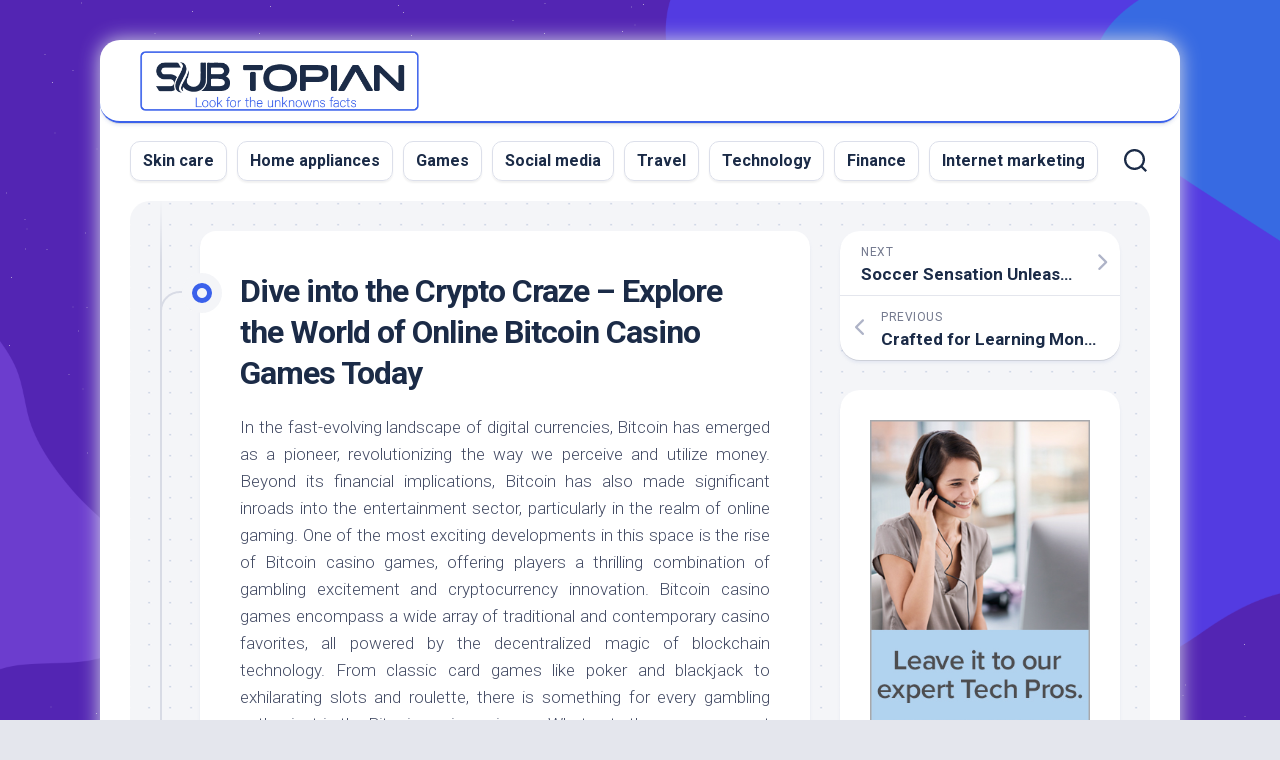

--- FILE ---
content_type: text/html; charset=UTF-8
request_url: https://www.subtopian.com/sports-betting/dive-into-the-crypto-craze-explore-the-world-of-online-bitcoin-casino-games-today.htm
body_size: 11568
content:
<!DOCTYPE html> 
<html class="no-js" lang="en-US">

<head>
	<meta charset="UTF-8">
	<meta name="viewport" content="width=device-width, initial-scale=1.0">
	<link rel="profile" href="https://gmpg.org/xfn/11">
		<link rel="pingback" href="https://www.subtopian.com/xmlrpc.php">
		
	<title>Dive into the Crypto Craze &#8211; Explore the World of Online Bitcoin Casino Games Today &#8211; Sub Topian</title>
<meta name='robots' content='max-image-preview:large' />
<script>document.documentElement.className = document.documentElement.className.replace("no-js","js");</script>
<link rel='dns-prefetch' href='//fonts.googleapis.com' />
<link rel="alternate" type="application/rss+xml" title="Sub Topian &raquo; Feed" href="https://www.subtopian.com/feed" />
<link rel="alternate" type="application/rss+xml" title="Sub Topian &raquo; Comments Feed" href="https://www.subtopian.com/comments/feed" />
<link rel="alternate" type="application/rss+xml" title="Sub Topian &raquo; Dive into the Crypto Craze &#8211; Explore the World of Online Bitcoin Casino Games Today Comments Feed" href="https://www.subtopian.com/sports-betting/dive-into-the-crypto-craze-explore-the-world-of-online-bitcoin-casino-games-today.htm/feed" />
<link rel="alternate" title="oEmbed (JSON)" type="application/json+oembed" href="https://www.subtopian.com/wp-json/oembed/1.0/embed?url=https%3A%2F%2Fwww.subtopian.com%2Fsports-betting%2Fdive-into-the-crypto-craze-explore-the-world-of-online-bitcoin-casino-games-today.htm" />
<link rel="alternate" title="oEmbed (XML)" type="text/xml+oembed" href="https://www.subtopian.com/wp-json/oembed/1.0/embed?url=https%3A%2F%2Fwww.subtopian.com%2Fsports-betting%2Fdive-into-the-crypto-craze-explore-the-world-of-online-bitcoin-casino-games-today.htm&#038;format=xml" />
<style id='wp-img-auto-sizes-contain-inline-css' type='text/css'>
img:is([sizes=auto i],[sizes^="auto," i]){contain-intrinsic-size:3000px 1500px}
/*# sourceURL=wp-img-auto-sizes-contain-inline-css */
</style>
<style id='wp-emoji-styles-inline-css' type='text/css'>

	img.wp-smiley, img.emoji {
		display: inline !important;
		border: none !important;
		box-shadow: none !important;
		height: 1em !important;
		width: 1em !important;
		margin: 0 0.07em !important;
		vertical-align: -0.1em !important;
		background: none !important;
		padding: 0 !important;
	}
/*# sourceURL=wp-emoji-styles-inline-css */
</style>
<style id='wp-block-library-inline-css' type='text/css'>
:root{--wp-block-synced-color:#7a00df;--wp-block-synced-color--rgb:122,0,223;--wp-bound-block-color:var(--wp-block-synced-color);--wp-editor-canvas-background:#ddd;--wp-admin-theme-color:#007cba;--wp-admin-theme-color--rgb:0,124,186;--wp-admin-theme-color-darker-10:#006ba1;--wp-admin-theme-color-darker-10--rgb:0,107,160.5;--wp-admin-theme-color-darker-20:#005a87;--wp-admin-theme-color-darker-20--rgb:0,90,135;--wp-admin-border-width-focus:2px}@media (min-resolution:192dpi){:root{--wp-admin-border-width-focus:1.5px}}.wp-element-button{cursor:pointer}:root .has-very-light-gray-background-color{background-color:#eee}:root .has-very-dark-gray-background-color{background-color:#313131}:root .has-very-light-gray-color{color:#eee}:root .has-very-dark-gray-color{color:#313131}:root .has-vivid-green-cyan-to-vivid-cyan-blue-gradient-background{background:linear-gradient(135deg,#00d084,#0693e3)}:root .has-purple-crush-gradient-background{background:linear-gradient(135deg,#34e2e4,#4721fb 50%,#ab1dfe)}:root .has-hazy-dawn-gradient-background{background:linear-gradient(135deg,#faaca8,#dad0ec)}:root .has-subdued-olive-gradient-background{background:linear-gradient(135deg,#fafae1,#67a671)}:root .has-atomic-cream-gradient-background{background:linear-gradient(135deg,#fdd79a,#004a59)}:root .has-nightshade-gradient-background{background:linear-gradient(135deg,#330968,#31cdcf)}:root .has-midnight-gradient-background{background:linear-gradient(135deg,#020381,#2874fc)}:root{--wp--preset--font-size--normal:16px;--wp--preset--font-size--huge:42px}.has-regular-font-size{font-size:1em}.has-larger-font-size{font-size:2.625em}.has-normal-font-size{font-size:var(--wp--preset--font-size--normal)}.has-huge-font-size{font-size:var(--wp--preset--font-size--huge)}.has-text-align-center{text-align:center}.has-text-align-left{text-align:left}.has-text-align-right{text-align:right}.has-fit-text{white-space:nowrap!important}#end-resizable-editor-section{display:none}.aligncenter{clear:both}.items-justified-left{justify-content:flex-start}.items-justified-center{justify-content:center}.items-justified-right{justify-content:flex-end}.items-justified-space-between{justify-content:space-between}.screen-reader-text{border:0;clip-path:inset(50%);height:1px;margin:-1px;overflow:hidden;padding:0;position:absolute;width:1px;word-wrap:normal!important}.screen-reader-text:focus{background-color:#ddd;clip-path:none;color:#444;display:block;font-size:1em;height:auto;left:5px;line-height:normal;padding:15px 23px 14px;text-decoration:none;top:5px;width:auto;z-index:100000}html :where(.has-border-color){border-style:solid}html :where([style*=border-top-color]){border-top-style:solid}html :where([style*=border-right-color]){border-right-style:solid}html :where([style*=border-bottom-color]){border-bottom-style:solid}html :where([style*=border-left-color]){border-left-style:solid}html :where([style*=border-width]){border-style:solid}html :where([style*=border-top-width]){border-top-style:solid}html :where([style*=border-right-width]){border-right-style:solid}html :where([style*=border-bottom-width]){border-bottom-style:solid}html :where([style*=border-left-width]){border-left-style:solid}html :where(img[class*=wp-image-]){height:auto;max-width:100%}:where(figure){margin:0 0 1em}html :where(.is-position-sticky){--wp-admin--admin-bar--position-offset:var(--wp-admin--admin-bar--height,0px)}@media screen and (max-width:600px){html :where(.is-position-sticky){--wp-admin--admin-bar--position-offset:0px}}

/*# sourceURL=wp-block-library-inline-css */
</style><style id='global-styles-inline-css' type='text/css'>
:root{--wp--preset--aspect-ratio--square: 1;--wp--preset--aspect-ratio--4-3: 4/3;--wp--preset--aspect-ratio--3-4: 3/4;--wp--preset--aspect-ratio--3-2: 3/2;--wp--preset--aspect-ratio--2-3: 2/3;--wp--preset--aspect-ratio--16-9: 16/9;--wp--preset--aspect-ratio--9-16: 9/16;--wp--preset--color--black: #000000;--wp--preset--color--cyan-bluish-gray: #abb8c3;--wp--preset--color--white: #ffffff;--wp--preset--color--pale-pink: #f78da7;--wp--preset--color--vivid-red: #cf2e2e;--wp--preset--color--luminous-vivid-orange: #ff6900;--wp--preset--color--luminous-vivid-amber: #fcb900;--wp--preset--color--light-green-cyan: #7bdcb5;--wp--preset--color--vivid-green-cyan: #00d084;--wp--preset--color--pale-cyan-blue: #8ed1fc;--wp--preset--color--vivid-cyan-blue: #0693e3;--wp--preset--color--vivid-purple: #9b51e0;--wp--preset--gradient--vivid-cyan-blue-to-vivid-purple: linear-gradient(135deg,rgb(6,147,227) 0%,rgb(155,81,224) 100%);--wp--preset--gradient--light-green-cyan-to-vivid-green-cyan: linear-gradient(135deg,rgb(122,220,180) 0%,rgb(0,208,130) 100%);--wp--preset--gradient--luminous-vivid-amber-to-luminous-vivid-orange: linear-gradient(135deg,rgb(252,185,0) 0%,rgb(255,105,0) 100%);--wp--preset--gradient--luminous-vivid-orange-to-vivid-red: linear-gradient(135deg,rgb(255,105,0) 0%,rgb(207,46,46) 100%);--wp--preset--gradient--very-light-gray-to-cyan-bluish-gray: linear-gradient(135deg,rgb(238,238,238) 0%,rgb(169,184,195) 100%);--wp--preset--gradient--cool-to-warm-spectrum: linear-gradient(135deg,rgb(74,234,220) 0%,rgb(151,120,209) 20%,rgb(207,42,186) 40%,rgb(238,44,130) 60%,rgb(251,105,98) 80%,rgb(254,248,76) 100%);--wp--preset--gradient--blush-light-purple: linear-gradient(135deg,rgb(255,206,236) 0%,rgb(152,150,240) 100%);--wp--preset--gradient--blush-bordeaux: linear-gradient(135deg,rgb(254,205,165) 0%,rgb(254,45,45) 50%,rgb(107,0,62) 100%);--wp--preset--gradient--luminous-dusk: linear-gradient(135deg,rgb(255,203,112) 0%,rgb(199,81,192) 50%,rgb(65,88,208) 100%);--wp--preset--gradient--pale-ocean: linear-gradient(135deg,rgb(255,245,203) 0%,rgb(182,227,212) 50%,rgb(51,167,181) 100%);--wp--preset--gradient--electric-grass: linear-gradient(135deg,rgb(202,248,128) 0%,rgb(113,206,126) 100%);--wp--preset--gradient--midnight: linear-gradient(135deg,rgb(2,3,129) 0%,rgb(40,116,252) 100%);--wp--preset--font-size--small: 13px;--wp--preset--font-size--medium: 20px;--wp--preset--font-size--large: 36px;--wp--preset--font-size--x-large: 42px;--wp--preset--spacing--20: 0.44rem;--wp--preset--spacing--30: 0.67rem;--wp--preset--spacing--40: 1rem;--wp--preset--spacing--50: 1.5rem;--wp--preset--spacing--60: 2.25rem;--wp--preset--spacing--70: 3.38rem;--wp--preset--spacing--80: 5.06rem;--wp--preset--shadow--natural: 6px 6px 9px rgba(0, 0, 0, 0.2);--wp--preset--shadow--deep: 12px 12px 50px rgba(0, 0, 0, 0.4);--wp--preset--shadow--sharp: 6px 6px 0px rgba(0, 0, 0, 0.2);--wp--preset--shadow--outlined: 6px 6px 0px -3px rgb(255, 255, 255), 6px 6px rgb(0, 0, 0);--wp--preset--shadow--crisp: 6px 6px 0px rgb(0, 0, 0);}:where(.is-layout-flex){gap: 0.5em;}:where(.is-layout-grid){gap: 0.5em;}body .is-layout-flex{display: flex;}.is-layout-flex{flex-wrap: wrap;align-items: center;}.is-layout-flex > :is(*, div){margin: 0;}body .is-layout-grid{display: grid;}.is-layout-grid > :is(*, div){margin: 0;}:where(.wp-block-columns.is-layout-flex){gap: 2em;}:where(.wp-block-columns.is-layout-grid){gap: 2em;}:where(.wp-block-post-template.is-layout-flex){gap: 1.25em;}:where(.wp-block-post-template.is-layout-grid){gap: 1.25em;}.has-black-color{color: var(--wp--preset--color--black) !important;}.has-cyan-bluish-gray-color{color: var(--wp--preset--color--cyan-bluish-gray) !important;}.has-white-color{color: var(--wp--preset--color--white) !important;}.has-pale-pink-color{color: var(--wp--preset--color--pale-pink) !important;}.has-vivid-red-color{color: var(--wp--preset--color--vivid-red) !important;}.has-luminous-vivid-orange-color{color: var(--wp--preset--color--luminous-vivid-orange) !important;}.has-luminous-vivid-amber-color{color: var(--wp--preset--color--luminous-vivid-amber) !important;}.has-light-green-cyan-color{color: var(--wp--preset--color--light-green-cyan) !important;}.has-vivid-green-cyan-color{color: var(--wp--preset--color--vivid-green-cyan) !important;}.has-pale-cyan-blue-color{color: var(--wp--preset--color--pale-cyan-blue) !important;}.has-vivid-cyan-blue-color{color: var(--wp--preset--color--vivid-cyan-blue) !important;}.has-vivid-purple-color{color: var(--wp--preset--color--vivid-purple) !important;}.has-black-background-color{background-color: var(--wp--preset--color--black) !important;}.has-cyan-bluish-gray-background-color{background-color: var(--wp--preset--color--cyan-bluish-gray) !important;}.has-white-background-color{background-color: var(--wp--preset--color--white) !important;}.has-pale-pink-background-color{background-color: var(--wp--preset--color--pale-pink) !important;}.has-vivid-red-background-color{background-color: var(--wp--preset--color--vivid-red) !important;}.has-luminous-vivid-orange-background-color{background-color: var(--wp--preset--color--luminous-vivid-orange) !important;}.has-luminous-vivid-amber-background-color{background-color: var(--wp--preset--color--luminous-vivid-amber) !important;}.has-light-green-cyan-background-color{background-color: var(--wp--preset--color--light-green-cyan) !important;}.has-vivid-green-cyan-background-color{background-color: var(--wp--preset--color--vivid-green-cyan) !important;}.has-pale-cyan-blue-background-color{background-color: var(--wp--preset--color--pale-cyan-blue) !important;}.has-vivid-cyan-blue-background-color{background-color: var(--wp--preset--color--vivid-cyan-blue) !important;}.has-vivid-purple-background-color{background-color: var(--wp--preset--color--vivid-purple) !important;}.has-black-border-color{border-color: var(--wp--preset--color--black) !important;}.has-cyan-bluish-gray-border-color{border-color: var(--wp--preset--color--cyan-bluish-gray) !important;}.has-white-border-color{border-color: var(--wp--preset--color--white) !important;}.has-pale-pink-border-color{border-color: var(--wp--preset--color--pale-pink) !important;}.has-vivid-red-border-color{border-color: var(--wp--preset--color--vivid-red) !important;}.has-luminous-vivid-orange-border-color{border-color: var(--wp--preset--color--luminous-vivid-orange) !important;}.has-luminous-vivid-amber-border-color{border-color: var(--wp--preset--color--luminous-vivid-amber) !important;}.has-light-green-cyan-border-color{border-color: var(--wp--preset--color--light-green-cyan) !important;}.has-vivid-green-cyan-border-color{border-color: var(--wp--preset--color--vivid-green-cyan) !important;}.has-pale-cyan-blue-border-color{border-color: var(--wp--preset--color--pale-cyan-blue) !important;}.has-vivid-cyan-blue-border-color{border-color: var(--wp--preset--color--vivid-cyan-blue) !important;}.has-vivid-purple-border-color{border-color: var(--wp--preset--color--vivid-purple) !important;}.has-vivid-cyan-blue-to-vivid-purple-gradient-background{background: var(--wp--preset--gradient--vivid-cyan-blue-to-vivid-purple) !important;}.has-light-green-cyan-to-vivid-green-cyan-gradient-background{background: var(--wp--preset--gradient--light-green-cyan-to-vivid-green-cyan) !important;}.has-luminous-vivid-amber-to-luminous-vivid-orange-gradient-background{background: var(--wp--preset--gradient--luminous-vivid-amber-to-luminous-vivid-orange) !important;}.has-luminous-vivid-orange-to-vivid-red-gradient-background{background: var(--wp--preset--gradient--luminous-vivid-orange-to-vivid-red) !important;}.has-very-light-gray-to-cyan-bluish-gray-gradient-background{background: var(--wp--preset--gradient--very-light-gray-to-cyan-bluish-gray) !important;}.has-cool-to-warm-spectrum-gradient-background{background: var(--wp--preset--gradient--cool-to-warm-spectrum) !important;}.has-blush-light-purple-gradient-background{background: var(--wp--preset--gradient--blush-light-purple) !important;}.has-blush-bordeaux-gradient-background{background: var(--wp--preset--gradient--blush-bordeaux) !important;}.has-luminous-dusk-gradient-background{background: var(--wp--preset--gradient--luminous-dusk) !important;}.has-pale-ocean-gradient-background{background: var(--wp--preset--gradient--pale-ocean) !important;}.has-electric-grass-gradient-background{background: var(--wp--preset--gradient--electric-grass) !important;}.has-midnight-gradient-background{background: var(--wp--preset--gradient--midnight) !important;}.has-small-font-size{font-size: var(--wp--preset--font-size--small) !important;}.has-medium-font-size{font-size: var(--wp--preset--font-size--medium) !important;}.has-large-font-size{font-size: var(--wp--preset--font-size--large) !important;}.has-x-large-font-size{font-size: var(--wp--preset--font-size--x-large) !important;}
/*# sourceURL=global-styles-inline-css */
</style>

<style id='classic-theme-styles-inline-css' type='text/css'>
/*! This file is auto-generated */
.wp-block-button__link{color:#fff;background-color:#32373c;border-radius:9999px;box-shadow:none;text-decoration:none;padding:calc(.667em + 2px) calc(1.333em + 2px);font-size:1.125em}.wp-block-file__button{background:#32373c;color:#fff;text-decoration:none}
/*# sourceURL=/wp-includes/css/classic-themes.min.css */
</style>
<link rel='stylesheet' id='contact-form-7-css' href='https://www.subtopian.com/wp-content/plugins/contact-form-7/includes/css/styles.css?ver=6.1.4' type='text/css' media='all' />
<link rel='stylesheet' id='chld_thm_cfg_parent-css' href='https://www.subtopian.com/wp-content/themes/blogstream/style.css?ver=6.9' type='text/css' media='all' />
<link rel='stylesheet' id='blogstream-style-css' href='https://www.subtopian.com/wp-content/themes/blogstream-child/style.css?ver=6.9' type='text/css' media='all' />
<style id='blogstream-style-inline-css' type='text/css'>
body { font-family: "Roboto", Arial, sans-serif; }
.site-title a, .site-description { color: #blank; }

/*# sourceURL=blogstream-style-inline-css */
</style>
<link rel='stylesheet' id='blogstream-responsive-css' href='https://www.subtopian.com/wp-content/themes/blogstream/responsive.css?ver=6.9' type='text/css' media='all' />
<link rel='stylesheet' id='blogstream-font-awesome-css' href='https://www.subtopian.com/wp-content/themes/blogstream/fonts/all.min.css?ver=6.9' type='text/css' media='all' />
<link rel='stylesheet' id='roboto-css' href='//fonts.googleapis.com/css?family=Roboto%3A400%2C300italic%2C300%2C400italic%2C700&#038;subset=latin%2Clatin-ext&#038;ver=6.9' type='text/css' media='all' />
<script type="text/javascript" src="https://www.subtopian.com/wp-includes/js/jquery/jquery.min.js?ver=3.7.1" id="jquery-core-js"></script>
<script type="text/javascript" src="https://www.subtopian.com/wp-includes/js/jquery/jquery-migrate.min.js?ver=3.4.1" id="jquery-migrate-js"></script>
<script type="text/javascript" src="https://www.subtopian.com/wp-content/themes/blogstream/js/slick.min.js?ver=6.9" id="blogstream-slick-js"></script>
<link rel="https://api.w.org/" href="https://www.subtopian.com/wp-json/" /><link rel="alternate" title="JSON" type="application/json" href="https://www.subtopian.com/wp-json/wp/v2/posts/125" /><link rel="EditURI" type="application/rsd+xml" title="RSD" href="https://www.subtopian.com/xmlrpc.php?rsd" />
<meta name="generator" content="WordPress 6.9" />
<link rel="canonical" href="https://www.subtopian.com/sports-betting/dive-into-the-crypto-craze-explore-the-world-of-online-bitcoin-casino-games-today.htm" />
<link rel='shortlink' href='https://www.subtopian.com/?p=125' />
<style type="text/css" id="custom-background-css">
body.custom-background { background-image: url("https://www.subtopian.com/wp-content/uploads/2023/03/erp2-slider-bg.png"); background-position: left top; background-size: cover; background-repeat: no-repeat; background-attachment: fixed; }
</style>
	<style id="kirki-inline-styles"></style></head>

<body data-rsssl=1 class="wp-singular post-template-default single single-post postid-125 single-format-standard custom-background wp-custom-logo wp-theme-blogstream wp-child-theme-blogstream-child col-2cl full-width invert-dark-logo logged-out">



<a class="skip-link screen-reader-text" href="#page">Skip to content</a>

<div id="wrapper">

	<div id="header-sticky">
		<header id="header" class="hide-on-scroll-down nav-menu-dropdown-left">

			<div class="pad group">

				<p class="site-title"><a href="https://www.subtopian.com/" rel="home"><img src="https://www.subtopian.com/wp-content/uploads/2023/03/Sub-Topian.png" alt="Sub Topian"></a></p>
								
									<ul class="social-links"></ul>								
			</div>
			
		</header><!--/#header-->
	</div><!--/#header-sticky-->

	<div id="header-bottom" class="group">
	
					<div id="wrap-nav-header" class="wrap-nav">
						<nav id="nav-header-nav" class="main-navigation nav-menu">
			<button class="menu-toggle" aria-controls="primary-menu" aria-expanded="false">
				<span class="screen-reader-text">Expand Menu</span><div class="menu-toggle-icon"><span></span><span></span><span></span></div>			</button>
			<div class="menu-menu-container"><ul id="nav-header" class="menu"><li id="menu-item-65" class="menu-item menu-item-type-taxonomy menu-item-object-category menu-item-65"><span class="menu-item-wrapper"><a href="https://www.subtopian.com/category/skin-care">Skin care</a></span></li>
<li id="menu-item-66" class="menu-item menu-item-type-taxonomy menu-item-object-category menu-item-66"><span class="menu-item-wrapper"><a href="https://www.subtopian.com/category/home-appliances">Home appliances</a></span></li>
<li id="menu-item-67" class="menu-item menu-item-type-taxonomy menu-item-object-category menu-item-67"><span class="menu-item-wrapper"><a href="https://www.subtopian.com/category/games">Games</a></span></li>
<li id="menu-item-68" class="menu-item menu-item-type-taxonomy menu-item-object-category menu-item-68"><span class="menu-item-wrapper"><a href="https://www.subtopian.com/category/social-media">Social media</a></span></li>
<li id="menu-item-69" class="menu-item menu-item-type-taxonomy menu-item-object-category menu-item-69"><span class="menu-item-wrapper"><a href="https://www.subtopian.com/category/travel">Travel</a></span></li>
<li id="menu-item-70" class="menu-item menu-item-type-taxonomy menu-item-object-category menu-item-70"><span class="menu-item-wrapper"><a href="https://www.subtopian.com/category/technology">Technology</a></span></li>
<li id="menu-item-71" class="menu-item menu-item-type-taxonomy menu-item-object-category menu-item-71"><span class="menu-item-wrapper"><a href="https://www.subtopian.com/category/finance">Finance</a></span></li>
<li id="menu-item-64" class="menu-item menu-item-type-taxonomy menu-item-object-category menu-item-64"><span class="menu-item-wrapper"><a href="https://www.subtopian.com/category/internet-marketing">Internet marketing</a></span></li>
</ul></div>		</nav>
					</div>
				
				
					<div class="search-trap-focus">
				<button class="toggle-search" data-target=".search-trap-focus">
					<svg class="svg-icon" id="svg-search" aria-hidden="true" role="img" focusable="false" xmlns="http://www.w3.org/2000/svg" width="23" height="23" viewBox="0 0 23 23"><path d="M38.710696,48.0601792 L43,52.3494831 L41.3494831,54 L37.0601792,49.710696 C35.2632422,51.1481185 32.9839107,52.0076499 30.5038249,52.0076499 C24.7027226,52.0076499 20,47.3049272 20,41.5038249 C20,35.7027226 24.7027226,31 30.5038249,31 C36.3049272,31 41.0076499,35.7027226 41.0076499,41.5038249 C41.0076499,43.9839107 40.1481185,46.2632422 38.710696,48.0601792 Z M36.3875844,47.1716785 C37.8030221,45.7026647 38.6734666,43.7048964 38.6734666,41.5038249 C38.6734666,36.9918565 35.0157934,33.3341833 30.5038249,33.3341833 C25.9918565,33.3341833 22.3341833,36.9918565 22.3341833,41.5038249 C22.3341833,46.0157934 25.9918565,49.6734666 30.5038249,49.6734666 C32.7048964,49.6734666 34.7026647,48.8030221 36.1716785,47.3875844 C36.2023931,47.347638 36.2360451,47.3092237 36.2726343,47.2726343 C36.3092237,47.2360451 36.347638,47.2023931 36.3875844,47.1716785 Z" transform="translate(-20 -31)"></path></svg>
					<svg class="svg-icon" id="svg-close" aria-hidden="true" role="img" focusable="false" xmlns="http://www.w3.org/2000/svg" width="23" height="23" viewBox="0 0 16 16"><polygon fill="" fill-rule="evenodd" points="6.852 7.649 .399 1.195 1.445 .149 7.899 6.602 14.352 .149 15.399 1.195 8.945 7.649 15.399 14.102 14.352 15.149 7.899 8.695 1.445 15.149 .399 14.102"></polygon></svg>
				</button>
				<div class="search-expand">
					<div class="search-expand-inner">
						<form method="get" class="searchform themeform" action="https://www.subtopian.com/">
	<div>
		<input type="text" class="search" name="s" onblur="if(this.value=='')this.value='To search type and hit enter';" onfocus="if(this.value=='To search type and hit enter')this.value='';" value="To search type and hit enter" />
	</div>
</form>					</div>
				</div>
			</div>
				
				
	</div><!--/#header-bottom-->

	<div id="wrapper-inner">

				
		

		
		<div class="container" id="page">
			<div class="container-inner">			
				<div class="main">
					<div class="main-inner group">

<div class="content">
	
	<div class="entry-wrap">
	
			<article id="post-125" class="wrap-entry-line post-125 post type-post status-publish format-standard hentry category-sports-betting">	
			
			<div class="entry-line">
				<div class="entry-line-inner">
					<div class="entry-line-bullet">
						<div class="entry-line-bullet-inner"></div>
					</div>
				</div>
			</div>
			
			<div class="post-wrapper entry-line-entry group">
				<header class="entry-header group">
					<h1 class="entry-title">Dive into the Crypto Craze &#8211; Explore the World of Online Bitcoin Casino Games Today</h1>
				</header>
				<div class="entry-media">
																				</div>
				<div class="entry-content">
					<div class="entry themeform">	
						<p style="text-align: justify;">In the fast-evolving landscape of digital currencies, Bitcoin has emerged as a pioneer, revolutionizing the way we perceive and utilize money. Beyond its financial implications, Bitcoin has also made significant inroads into the entertainment sector, particularly in the realm of online gaming. One of the most exciting developments in this space is the rise of Bitcoin casino games, offering players a thrilling combination of gambling excitement and cryptocurrency innovation. Bitcoin casino games encompass a wide array of traditional and contemporary casino favorites, all powered by the decentralized magic of blockchain technology. From classic card games like poker and blackjack to exhilarating slots and roulette, there is something for every gambling enthusiast in the Bitcoin casino universe. What sets these games apart is not just the opportunity to wager with Bitcoin, but also the enhanced security, transparency, and anonymity that blockchain brings to the table. One of the key advantages of Bitcoin casino games is their decentralized nature, which eliminates the need for intermediaries like banks or payment processors.</p>
<p style="text-align: justify;">Transactions are conducted directly between players and the casino, cutting down on transaction fees and processing times. Additionally, the use of blockchain ensures that every bet placed and every outcome generated is recorded on an immutable ledger, providing players with a level of transparency and fairness that traditional casinos struggle to match. For players concerned about privacy, Bitcoin casino games offer a compelling solution. Unlike traditional online casinos that require personal information and financial details, Bitcoin casinos typically operate on a pseudonymous basis, allowing players to gamble without revealing their identity. This anonymity not only protects players&#8217; privacy but also reduces the risk of identity theft and fraud. Another draw of Bitcoin casino games is the potential for instant withdrawals. Traditional online casinos often impose lengthy withdrawal periods, during which players are left waiting for their funds to clear. With Bitcoin, withdrawals are typically processed much faster, allowing players to access their winnings almost immediately. This rapid transaction speed adds to the overall convenience and satisfaction of the gaming experience.</p>
<p style="text-align: justify;">Furthermore, Bitcoin casino games are not bound by geographical restrictions in the same way that traditional casinos are. Since Bitcoin operates on a global scale, players from anywhere in the world can participate in Bitcoin gambling platforms, provided they have access to the internet. This opens up a world of opportunities for players who may be limited by local gambling laws or regulations. In addition to these practical benefits, Bitcoin casino games also offer a unique and immersive gaming experience. Many Bitcoin casinos feature cutting-edge graphics, captivating sound effects, and innovative game play mechanics, elevating the overall entertainment value for players. Some platforms even incorporate elements of gamification, rewarding players with bonuses, loyalty points, and other incentives to keep them coming back for more. Of course, it is essential for players to approach Bitcoin casino games with caution and responsibility. Like any form of gambling, there are risks involved, and it is crucial to set limits and gamble responsibly. Players should also exercise due diligence when choosing online <a href="https://www.riverfronttimes.com/gaming/bitcoin-cash-casino-guide-to-bch-gambling-sites-42394233"><strong>btc casino</strong></a>, ensuring that it is reputable, licensed, and operates ethically.</p>
												<div class="clear"></div>
																		
					</div><!--/.entry-->
				</div>
				
			</div>
			
			<div class="entry-meta group">
				<div class="entry-meta-inner">
					<span class="posted-on">May 5, 2024</span>
					<span class="byline">by <span class="author"><a href="https://www.subtopian.com/author/admin" title="Posts by Asya Kozina" rel="author">Asya Kozina</a></span></span>
					<span class="entry-category"><a href="https://www.subtopian.com/category/sports-betting" rel="category tag">Sports Betting</a></span>
									</div>
			</div>
			
			<div class="post-wrapper entry-line-entry group">
				<div class="entry-footer group">

										
					
					

<h4 class="heading">
	<i class="fas fa-hand-point-right"></i>You may also like...</h4>

<ul class="related-posts group">
	
		<li class="related">
		<article class="related-post">

			<div class="related-thumbnail">
				<a href="https://www.subtopian.com/finance/elevate-forex-experience-with-a-user-friendly-trading-platform.htm">
											<img src="https://www.subtopian.com/wp-content/themes/blogstream/img/thumb-medium.png" alt="Elevate Forex Experience with a User-Friendly Trading Platform" />
																								</a>
			</div><!--/.post-thumbnail-->
			
			<div class="related-inner">
				
				<h4 class="related-title">
					<a href="https://www.subtopian.com/finance/elevate-forex-experience-with-a-user-friendly-trading-platform.htm" rel="bookmark">Elevate Forex Experience with a User-Friendly Trading Platform</a>
				</h4><!--/.post-title-->
			
			</div><!--/.related-inner-->

		</article>
	</li><!--/.related-->
		<li class="related">
		<article class="related-post">

			<div class="related-thumbnail">
				<a href="https://www.subtopian.com/travel/family-fun-in-the-sun-theme-park-extravaganza-holiday-package.htm">
											<img width="520" height="292" src="https://www.subtopian.com/wp-content/uploads/2024/04/web-Conondale-National-Park-Booloumba-Creek-Camping-area-520x292.jpg" class="attachment-blogstream-medium size-blogstream-medium wp-post-image" alt="Exquisite Holiday Package" decoding="async" fetchpriority="high" srcset="https://www.subtopian.com/wp-content/uploads/2024/04/web-Conondale-National-Park-Booloumba-Creek-Camping-area-520x292.jpg 520w, https://www.subtopian.com/wp-content/uploads/2024/04/web-Conondale-National-Park-Booloumba-Creek-Camping-area-610x343.jpg 610w" sizes="(max-width: 520px) 100vw, 520px" />																								</a>
			</div><!--/.post-thumbnail-->
			
			<div class="related-inner">
				
				<h4 class="related-title">
					<a href="https://www.subtopian.com/travel/family-fun-in-the-sun-theme-park-extravaganza-holiday-package.htm" rel="bookmark">Family Fun in the Sun &#8211; Theme Park Extravaganza Holiday Package</a>
				</h4><!--/.post-title-->
			
			</div><!--/.related-inner-->

		</article>
	</li><!--/.related-->
		<li class="related">
		<article class="related-post">

			<div class="related-thumbnail">
				<a href="https://www.subtopian.com/shopping/crafting-an-inviting-jewelry-showcase-display.htm">
											<img src="https://www.subtopian.com/wp-content/themes/blogstream/img/thumb-medium.png" alt="Crafting an Inviting Jewelry Showcase Display" />
																								</a>
			</div><!--/.post-thumbnail-->
			
			<div class="related-inner">
				
				<h4 class="related-title">
					<a href="https://www.subtopian.com/shopping/crafting-an-inviting-jewelry-showcase-display.htm" rel="bookmark">Crafting an Inviting Jewelry Showcase Display</a>
				</h4><!--/.post-title-->
			
			</div><!--/.related-inner-->

		</article>
	</li><!--/.related-->
		
</ul><!--/.post-related-->

					
										
				</div>
			</div>

		</article><!--/.post-->
		
	</div>
	
</div><!--/.content-->


	<div class="sidebar s1">

		<div class="sidebar-content">
		
						
				<ul class="post-nav group">
		<li class="next"><a href="https://www.subtopian.com/sports/soccer-sensation-unleashed-live-broadcast-delivers-sporting-magic-in-real-time.htm" rel="next"><i class="fas fa-chevron-right"></i><strong>Next</strong> <span>Soccer Sensation Unleashed &#8211; Live Broadcast Delivers Sporting Magic in Real-Time</span></a></li>
		<li class="previous"><a href="https://www.subtopian.com/shopping/crafted-for-learning-montessori-wooden-toys-engage-senses.htm" rel="prev"><i class="fas fa-chevron-left"></i><strong>Previous</strong> <span>Crafted for Learning Montessori Wooden Toys Engage Senses</span></a></li>
	</ul>

			<div id="text-2" class="widget widget_text">			<div class="textwidget"><p><img loading="lazy" decoding="async" class="size-full wp-image-63 aligncenter" src="https://www.subtopian.com/wp-content/uploads/2023/03/vert-2.jpg" alt="" width="300" height="600" srcset="https://www.subtopian.com/wp-content/uploads/2023/03/vert-2.jpg 300w, https://www.subtopian.com/wp-content/uploads/2023/03/vert-2-150x300.jpg 150w" sizes="auto, (max-width: 300px) 100vw, 300px" /></p>
</div>
		</div><div id="categories-2" class="widget widget_categories"><h3 class="group"><span>Categories</span></h3>
			<ul>
					<li class="cat-item cat-item-19"><a href="https://www.subtopian.com/category/automobile">Automobile</a>
</li>
	<li class="cat-item cat-item-21"><a href="https://www.subtopian.com/category/beauty">Beauty</a>
</li>
	<li class="cat-item cat-item-11"><a href="https://www.subtopian.com/category/business">Business</a>
</li>
	<li class="cat-item cat-item-12"><a href="https://www.subtopian.com/category/entertainment">Entertainment</a>
</li>
	<li class="cat-item cat-item-18"><a href="https://www.subtopian.com/category/fashion">Fashion</a>
</li>
	<li class="cat-item cat-item-9"><a href="https://www.subtopian.com/category/finance">Finance</a>
</li>
	<li class="cat-item cat-item-5"><a href="https://www.subtopian.com/category/games">Games</a>
</li>
	<li class="cat-item cat-item-17"><a href="https://www.subtopian.com/category/general">General</a>
</li>
	<li class="cat-item cat-item-13"><a href="https://www.subtopian.com/category/health">Health</a>
</li>
	<li class="cat-item cat-item-20"><a href="https://www.subtopian.com/category/home">Home</a>
</li>
	<li class="cat-item cat-item-4"><a href="https://www.subtopian.com/category/home-appliances">Home appliances</a>
</li>
	<li class="cat-item cat-item-2"><a href="https://www.subtopian.com/category/internet-marketing">Internet marketing</a>
</li>
	<li class="cat-item cat-item-14"><a href="https://www.subtopian.com/category/shopping">Shopping</a>
</li>
	<li class="cat-item cat-item-3"><a href="https://www.subtopian.com/category/skin-care">Skin care</a>
</li>
	<li class="cat-item cat-item-6"><a href="https://www.subtopian.com/category/social-media">Social media</a>
</li>
	<li class="cat-item cat-item-15"><a href="https://www.subtopian.com/category/sports">Sports</a>
</li>
	<li class="cat-item cat-item-16"><a href="https://www.subtopian.com/category/sports-betting">Sports Betting</a>
</li>
	<li class="cat-item cat-item-8"><a href="https://www.subtopian.com/category/technology">Technology</a>
</li>
	<li class="cat-item cat-item-7"><a href="https://www.subtopian.com/category/travel">Travel</a>
</li>
			</ul>

			</div>
		<div id="recent-posts-2" class="widget widget_recent_entries">
		<h3 class="group"><span>Recent Posts</span></h3>
		<ul>
											<li>
					<a href="https://www.subtopian.com/entertainment/eco-friendly-party-swaps-low-waste-favours-and-decorations.htm">Eco-Friendly Party Swaps: Low-Waste Favours And Decorations</a>
									</li>
											<li>
					<a href="https://www.subtopian.com/shopping/adorable-baby-hanger-combines-functionality-with-gentle-clothing-care.htm">Adorable Baby Hanger Combines Functionality with Gentle Clothing Care</a>
									</li>
											<li>
					<a href="https://www.subtopian.com/games/roblox-games-offer-fun-and-excitement-for-players-of-all-ages.htm">Roblox Games Offer Fun and Excitement for Players of All Ages</a>
									</li>
											<li>
					<a href="https://www.subtopian.com/fashion/forward-looking-vision-guides-korvato-trading-toward-long-term-market-success.htm">Forward-Looking Vision Guides Korvato Trading Toward Long-Term Market Success</a>
									</li>
											<li>
					<a href="https://www.subtopian.com/business/verifying-chinese-business-legitimacy-builds-confidence-and-buyer-trust.htm">Verifying Chinese Business Legitimacy Builds Confidence and Buyer Trust</a>
									</li>
					</ul>

		</div><div id="meta-2" class="widget widget_meta"><h3 class="group"><span>Meta</span></h3>
		<ul>
						<li><a href="https://www.subtopian.com/wp-login.php">Log in</a></li>
			<li><a href="https://www.subtopian.com/feed">Entries feed</a></li>
			<li><a href="https://www.subtopian.com/comments/feed">Comments feed</a></li>

			<li><a href="https://wordpress.org/">WordPress.org</a></li>
		</ul>

		</div>			
		</div><!--/.sidebar-content-->
		
	</div><!--/.sidebar-->
	

					</div><!--/.main-inner-->
				</div><!--/.main-->	
			</div><!--/.container-inner-->
		</div><!--/.container-->
		
		<footer id="footer">
		
							
						
						
			<div id="footer-bottom">
				
				<a id="back-to-top" href="#"><i class="fas fa-angle-up"></i></a>
					
				<div class="pad group">
					
					<div class="grid one-full">
						
												
						<div id="copyright">
															<p>Sub Topian &copy; 2026. All Rights Reserved.</p>
													</div><!--/#copyright-->
						
						
						
					</div>
					
					<div class="grid one-full">	
													<ul class="social-links"></ul>											</div>
				
				</div><!--/.pad-->

			</div><!--/#footer-bottom-->

		</footer><!--/#footer-->
	
	</div><!--/#wrapper-inner-->
</div><!--/#wrapper-->

<script type="speculationrules">
{"prefetch":[{"source":"document","where":{"and":[{"href_matches":"/*"},{"not":{"href_matches":["/wp-*.php","/wp-admin/*","/wp-content/uploads/*","/wp-content/*","/wp-content/plugins/*","/wp-content/themes/blogstream-child/*","/wp-content/themes/blogstream/*","/*\\?(.+)"]}},{"not":{"selector_matches":"a[rel~=\"nofollow\"]"}},{"not":{"selector_matches":".no-prefetch, .no-prefetch a"}}]},"eagerness":"conservative"}]}
</script>
	<script>
	/(trident|msie)/i.test(navigator.userAgent)&&document.getElementById&&window.addEventListener&&window.addEventListener("hashchange",function(){var t,e=location.hash.substring(1);/^[A-z0-9_-]+$/.test(e)&&(t=document.getElementById(e))&&(/^(?:a|select|input|button|textarea)$/i.test(t.tagName)||(t.tabIndex=-1),t.focus())},!1);
	</script>
	<script type="text/javascript" src="https://www.subtopian.com/wp-includes/js/dist/hooks.min.js?ver=dd5603f07f9220ed27f1" id="wp-hooks-js"></script>
<script type="text/javascript" src="https://www.subtopian.com/wp-includes/js/dist/i18n.min.js?ver=c26c3dc7bed366793375" id="wp-i18n-js"></script>
<script type="text/javascript" id="wp-i18n-js-after">
/* <![CDATA[ */
wp.i18n.setLocaleData( { 'text direction\u0004ltr': [ 'ltr' ] } );
//# sourceURL=wp-i18n-js-after
/* ]]> */
</script>
<script type="text/javascript" src="https://www.subtopian.com/wp-content/plugins/contact-form-7/includes/swv/js/index.js?ver=6.1.4" id="swv-js"></script>
<script type="text/javascript" id="contact-form-7-js-before">
/* <![CDATA[ */
var wpcf7 = {
    "api": {
        "root": "https:\/\/www.subtopian.com\/wp-json\/",
        "namespace": "contact-form-7\/v1"
    }
};
//# sourceURL=contact-form-7-js-before
/* ]]> */
</script>
<script type="text/javascript" src="https://www.subtopian.com/wp-content/plugins/contact-form-7/includes/js/index.js?ver=6.1.4" id="contact-form-7-js"></script>
<script type="text/javascript" src="https://www.subtopian.com/wp-content/themes/blogstream/js/jquery.fitvids.js?ver=6.9" id="blogstream-fitvids-js"></script>
<script type="text/javascript" src="https://www.subtopian.com/wp-content/themes/blogstream/js/jq-sticky-anything.min.js?ver=6.9" id="blogstream-jq-sticky-anything-js"></script>
<script type="text/javascript" src="https://www.subtopian.com/wp-content/themes/blogstream/js/scripts.js?ver=6.9" id="blogstream-scripts-js"></script>
<script type="text/javascript" src="https://www.subtopian.com/wp-includes/js/comment-reply.min.js?ver=6.9" id="comment-reply-js" async="async" data-wp-strategy="async" fetchpriority="low"></script>
<script type="text/javascript" src="https://www.subtopian.com/wp-content/themes/blogstream/js/nav.js?ver=1630424880" id="blogstream-nav-script-js"></script>
<script id="wp-emoji-settings" type="application/json">
{"baseUrl":"https://s.w.org/images/core/emoji/17.0.2/72x72/","ext":".png","svgUrl":"https://s.w.org/images/core/emoji/17.0.2/svg/","svgExt":".svg","source":{"concatemoji":"https://www.subtopian.com/wp-includes/js/wp-emoji-release.min.js?ver=6.9"}}
</script>
<script type="module">
/* <![CDATA[ */
/*! This file is auto-generated */
const a=JSON.parse(document.getElementById("wp-emoji-settings").textContent),o=(window._wpemojiSettings=a,"wpEmojiSettingsSupports"),s=["flag","emoji"];function i(e){try{var t={supportTests:e,timestamp:(new Date).valueOf()};sessionStorage.setItem(o,JSON.stringify(t))}catch(e){}}function c(e,t,n){e.clearRect(0,0,e.canvas.width,e.canvas.height),e.fillText(t,0,0);t=new Uint32Array(e.getImageData(0,0,e.canvas.width,e.canvas.height).data);e.clearRect(0,0,e.canvas.width,e.canvas.height),e.fillText(n,0,0);const a=new Uint32Array(e.getImageData(0,0,e.canvas.width,e.canvas.height).data);return t.every((e,t)=>e===a[t])}function p(e,t){e.clearRect(0,0,e.canvas.width,e.canvas.height),e.fillText(t,0,0);var n=e.getImageData(16,16,1,1);for(let e=0;e<n.data.length;e++)if(0!==n.data[e])return!1;return!0}function u(e,t,n,a){switch(t){case"flag":return n(e,"\ud83c\udff3\ufe0f\u200d\u26a7\ufe0f","\ud83c\udff3\ufe0f\u200b\u26a7\ufe0f")?!1:!n(e,"\ud83c\udde8\ud83c\uddf6","\ud83c\udde8\u200b\ud83c\uddf6")&&!n(e,"\ud83c\udff4\udb40\udc67\udb40\udc62\udb40\udc65\udb40\udc6e\udb40\udc67\udb40\udc7f","\ud83c\udff4\u200b\udb40\udc67\u200b\udb40\udc62\u200b\udb40\udc65\u200b\udb40\udc6e\u200b\udb40\udc67\u200b\udb40\udc7f");case"emoji":return!a(e,"\ud83e\u1fac8")}return!1}function f(e,t,n,a){let r;const o=(r="undefined"!=typeof WorkerGlobalScope&&self instanceof WorkerGlobalScope?new OffscreenCanvas(300,150):document.createElement("canvas")).getContext("2d",{willReadFrequently:!0}),s=(o.textBaseline="top",o.font="600 32px Arial",{});return e.forEach(e=>{s[e]=t(o,e,n,a)}),s}function r(e){var t=document.createElement("script");t.src=e,t.defer=!0,document.head.appendChild(t)}a.supports={everything:!0,everythingExceptFlag:!0},new Promise(t=>{let n=function(){try{var e=JSON.parse(sessionStorage.getItem(o));if("object"==typeof e&&"number"==typeof e.timestamp&&(new Date).valueOf()<e.timestamp+604800&&"object"==typeof e.supportTests)return e.supportTests}catch(e){}return null}();if(!n){if("undefined"!=typeof Worker&&"undefined"!=typeof OffscreenCanvas&&"undefined"!=typeof URL&&URL.createObjectURL&&"undefined"!=typeof Blob)try{var e="postMessage("+f.toString()+"("+[JSON.stringify(s),u.toString(),c.toString(),p.toString()].join(",")+"));",a=new Blob([e],{type:"text/javascript"});const r=new Worker(URL.createObjectURL(a),{name:"wpTestEmojiSupports"});return void(r.onmessage=e=>{i(n=e.data),r.terminate(),t(n)})}catch(e){}i(n=f(s,u,c,p))}t(n)}).then(e=>{for(const n in e)a.supports[n]=e[n],a.supports.everything=a.supports.everything&&a.supports[n],"flag"!==n&&(a.supports.everythingExceptFlag=a.supports.everythingExceptFlag&&a.supports[n]);var t;a.supports.everythingExceptFlag=a.supports.everythingExceptFlag&&!a.supports.flag,a.supports.everything||((t=a.source||{}).concatemoji?r(t.concatemoji):t.wpemoji&&t.twemoji&&(r(t.twemoji),r(t.wpemoji)))});
//# sourceURL=https://www.subtopian.com/wp-includes/js/wp-emoji-loader.min.js
/* ]]> */
</script>
</body>
</html>

--- FILE ---
content_type: text/css
request_url: https://www.subtopian.com/wp-content/themes/blogstream-child/style.css?ver=6.9
body_size: 211
content:
/*
Theme Name: Blogstream Child
Theme URI: http://alx.media/themes/blogstream/
Template: blogstream
Author: Alexander Agnarson
Author URI: http://alx.media
Description: Blogstream is a flexible personal blog theme with plenty of options. Optimized for all devices, this theme will stand out with a unique design. Pick any accent color you wish. Set sidebar to the left or right - or no sidebar at all. Demo: http://demo.alx.media/x/?theme=Blogstream
Tags: blog,news,entertainment,one-column,two-columns,right-sidebar,left-sidebar,custom-colors,custom-menu,featured-images,flexible-header,full-width-template,post-formats,sticky-post,theme-options,threaded-comments,translation-ready,custom-logo,custom-header,custom-background,footer-widgets
Version: 1.0.2.1647245530
Updated: 2022-03-14 08:12:10

*/

